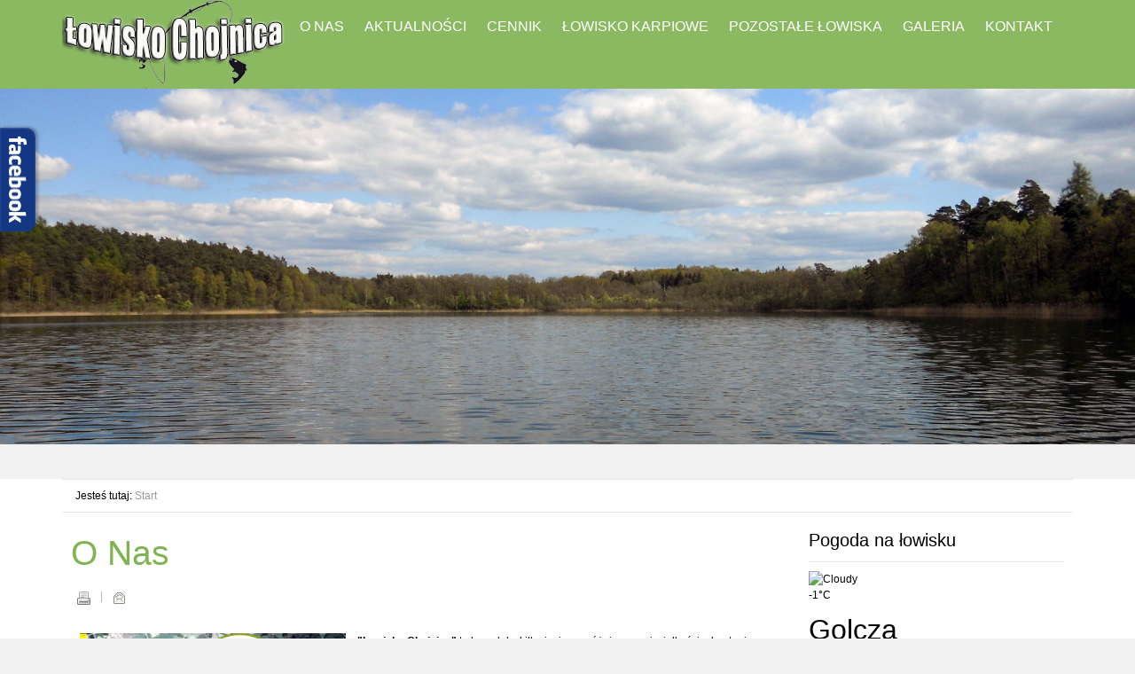

--- FILE ---
content_type: text/html; charset=utf-8
request_url: https://lowiskochojnica.pl/
body_size: 6655
content:
<!DOCTYPE html PUBLIC "-//W3C//DTD XHTML 1.0 Transitional//EN" "http://www.w3.org/TR/xhtml1/DTD/xhtml1-transitional.dtd">
<html xmlns="http://www.w3.org/1999/xhtml" xml:lang="pl-pl" lang="pl-pl" >
<head>
	<base href="https://lowiskochojnica.pl/" />
	<meta http-equiv="content-type" content="text/html; charset=utf-8" />
	<meta name="author" content="Super User" />
	<meta name="viewport" content="width=device-width, initial-scale=1.0" />
	<meta name="generator" content="Joomla! - Open Source Content Management" />
	<title>O Nas</title>
	<link href="/favicon.ico" rel="shortcut icon" type="image/vnd.microsoft.icon" />
	<link rel="stylesheet" href="/plugins/editors/jckeditor/typography/typography2.php" type="text/css" />
	<link rel="stylesheet" href="/plugins/system/jcemediabox/css/jcemediabox.css?3ab6d4490e67378d035cce4c84ffa080" type="text/css" />
	<link rel="stylesheet" href="/plugins/system/jcemediabox/themes/standard/css/style.css?7361405241320e69bc1bfb093eb0a2f7" type="text/css" />
	<link rel="stylesheet" href="/media/jui/css/bootstrap.min.css" type="text/css" />
	<link rel="stylesheet" href="/media/jui/css/bootstrap-responsive.min.css" type="text/css" />
	<link rel="stylesheet" href="/media/jui/css/bootstrap-extended.css" type="text/css" />
	<link rel="stylesheet" href="/templates/system/css/system.css" type="text/css" />
	<link rel="stylesheet" href="/templates/system/css/general.css" type="text/css" />
	<link rel="stylesheet" href="/templates/td_dario/css/template.css" type="text/css" />
	<link rel="stylesheet" href="/templates/td_dario/css/joomla.css" type="text/css" />
	<link rel="stylesheet" href="/templates/td_dario/css/menu.css" type="text/css" />
	<link rel="stylesheet" href="/templates/td_dario/css/override.css" type="text/css" />
	<link rel="stylesheet" href="/templates/td_dario/css/modules.css" type="text/css" />
	<link rel="stylesheet" href="/templates/td_dario/slider/css/style.css" type="text/css" />
	<link rel="stylesheet" href="/modules/mod_cookiesaccept/screen.css" type="text/css" />
	<link rel="stylesheet" href="/media/mod_pwebbox/css/bootstrap-custom.css" type="text/css" />
	<link rel="stylesheet" href="/media/mod_pwebbox/css/layout.css" type="text/css" />
	<link rel="stylesheet" href="/media/mod_pwebbox/css/animations.css" type="text/css" />
	<link rel="stylesheet" href="/media/mod_pwebbox/css/themes/fbnavy.css" type="text/css" />
	<link rel="stylesheet" href="/media/mod_pwebbox/cache/f380c5ccd27ebe9f2ae6f56a1b1f23c3-108.css" type="text/css" />
	<link rel="stylesheet" href="/media/mod_pwebbox/css/ie8.css" type="text/css" />
	<link rel="stylesheet" href="https://lowiskochojnica.pl/modules/mod_weather_gk4/style/style.css" type="text/css" />
	<style type="text/css">
#ju-maincol {width:73%}#inner_content {width: 100%;} .pwebbox-facebook-pageplugin-container, .pwebbox-facebook-pageplugin-container-in, .pwebbox-facebook-pageplugin-container-in .fb-page {max-width: 100%;}
                     #pwebbox_facebook_pageplugin_108 {width: 280px;}
                     .pwebbox-facebook-pageplugin-container .fb_iframe_widget, .pwebbox-facebook-pageplugin-container .fb_iframe_widget span, .pwebbox-facebook-pageplugin-container .fb_iframe_widget span iframe[style] {width: 100% !important; min-width: 180px}
                     .pwebbox-facebook-pageplugin-pretext {margin-bottom:5px;}
	</style>
	<script src="/media/jui/js/jquery.min.js" type="text/javascript"></script>
	<script src="/media/jui/js/jquery-noconflict.js" type="text/javascript"></script>
	<script src="/media/jui/js/jquery-migrate.min.js" type="text/javascript"></script>
	<script src="/media/system/js/caption.js" type="text/javascript"></script>
	<script src="/plugins/system/jcemediabox/js/jcemediabox.js?2ee2100a9127451a41de5a4c2c62e127" type="text/javascript"></script>
	<script src="/media/jui/js/bootstrap.min.js" type="text/javascript"></script>
	<script src="/media/system/js/mootools-core.js" type="text/javascript"></script>
	<script src="/media/system/js/core.js" type="text/javascript"></script>
	<script src="/media/system/js/mootools-more.js" type="text/javascript"></script>
	<script src="/templates/td_dario/slider/js/jquery.easing.min.js" type="text/javascript"></script>
	<script src="/templates/td_dario/slider/js/jquery.eislideshow.min.js" type="text/javascript"></script>
	<script src="/media/mod_pwebbox/js/jquery.pwebbox.min.js" type="text/javascript"></script>
	<script type="text/javascript">
jQuery(window).on('load',  function() {
				new JCaption('img.caption');
			});JCEMediaBox.init({popup:{width:"",height:"",legacy:0,lightbox:0,shadowbox:0,resize:1,icons:1,overlay:1,overlayopacity:0.8,overlaycolor:"#000000",fadespeed:500,scalespeed:500,hideobjects:0,scrolling:"fixed",close:2,labels:{'close':'Close','next':'Next','previous':'Previous','cancel':'Cancel','numbers':'{$current} of {$total}'},cookie_expiry:"",google_viewer:0},tooltip:{className:"tooltip",opacity:0.8,speed:150,position:"br",offsets:{x: 16, y: 16}},base:"/",imgpath:"plugins/system/jcemediabox/img",theme:"standard",themecustom:"",themepath:"plugins/system/jcemediabox/themes",mediafallback:0,mediaselector:"audio,video"});
jQuery(document).ready(function($){
$(function() {
$("#elasticslideshow").eislideshow({
animation			: "center",
autoplay			: true,
slideshow_interval	: 5000,
titlesFactor		: 0.60,
easing				: "easeOutExpo",
titleeasing			: "easeOutExpo",
titlespeed			: 1200
});
});
});
jQuery(document).ready(function($){$("#pwebbox108").on("onOpen",function(e){FB.XFBML.parse(document.getElementById("pwebbox_facebook_pageplugin_108"));if(typeof ga!='undefined')ga('send','trackSocial','facebook','visit')})});(function(d,s,id){var js,fjs=d.getElementsByTagName(s)[0];if(d.getElementById(id))return;js=d.createElement(s);js.id=id;js.src="//connect.facebook.net/pl_PL/sdk.js#xfbml=1&appId=497672883745150&version=v2.6";fjs.parentNode.insertBefore(js,fjs);}(document,"script","facebook-jssdk"));
	</script>
<link href="/templates/td_dario/images/favicon.ico" rel="shortcut icon" type="image/x-icon" />
</head>
<body class="bg ltr  clearfix">

<div id="menuout" class="clearfix">
<div id="header" class="clearfix">
<div class="ju-base clearfix">
<a id="logo" style="width:253px;height:100px" href="/" title="ŁOWISKO CHOJNA ZAPRASZA"></a>
<div id="ju-mainmenu" class="clearfix"><div class="ju-inner clearfix"><!-- The class on the root UL tag was changed to match the Blueprint nav style -->
<ul id="navigation" class="sf-menu">
<li id="current" class="selected item120"><a href="/" >O Nas</a></li><li class="item114"><a href="/aktualnosci.html" >Aktualności</a></li><li class="item116"><a href="/cennik.html" >Cennik</a></li><li class="item130"><a href="/jezioro-karpiowe.html" >Łowisko Karpiowe</a></li><li class="parent item117"><a href="/lowiska.html" >Pozostałe Łowiska</a><ul><li class="item122"><a href="/lowiska/jezioro-stobnica-mala-mlynskie.html" >Jezioro Stobnica Mała ( Młyńskie)</a></li><li class="item121"><a href="/lowiska/jezioro-kolki-laweczki.html" >Jezioro Kołki ( Ławeczki)</a></li><li class="item123"><a href="/lowiska/jezioro-rzecko-duze.html" >Jezioro Rzecko Duże</a></li></ul></li><li class="item118"><a href="/galeria.html" >Galeria</a></li><li class="item119"><a href="/kontakt.html" >Kontakt</a></li></ul>
</div></div></div>
</div>	
</div>
<div id="slides">




<div id="elslide">
<div id="elasticslideshow" class="ei-slider" style="height:440px">
<ul class="ei-slider-large">
 <li class="slide_"><img src="/images/slider/slider1.jpg"/>
</li>
 <li class="slide_"><img src="/images/slider/slider3.jpg"/>
</li>
 <li class="slide_"><img src="/images/slider/slider4.jpg"/>
</li>


</ul>

<div class="ei_slider_thumbs">
<ul class="ei-slider-thumbs">
<li class="ei-slider-element"></li>	
<li><a href="#"></a><img src="/images/slider/slider1.jpg"/></li><li><a href="#"></a><img src="/images/slider/slider3.jpg"/></li><li><a href="#"></a><img src="/images/slider/slider4.jpg"/></li></ul> 
</div> 
</div> 
</div>

 	
</div>
<div id="ju-top-header" class="clearfix">
<div class="ju-base clearfix">
</div>	
</div>
<div id="ju-basetop">
<div class="ju-base clearfix">		
</div>
</div>
<div class="main-bg clearfix">	
<div class="ju-base clearfix">	
<div id="ju-breadcrumbs" class="clearfix"><div class="ju-inner clearfix"><ul class="breadcrumb">
	<span class="showhome">Jesteś tutaj: </span><li class="active">Start</li></ul></div></div><div class="clearfix">
<div id="ju-maincol" class="clearfix">
<div class="clr"></div>
<div id="inner_content" class="clearfix"> <!--Component Area-->
		
<div class="ju-component-area clearfix">
<div class="ju-inner clearfix">
<div id="system-message-container">
	</div>

<div class="ju-component-area-inner clearfix">

<article class="item-page">

	
	

	
		

	<header>

		
		<h1></h1>

		
		

		
		<h1>

			
				<a href="/">

					O Nas
				</a>

			
		</h1>

		
		

		
		<ul>	

			


			
			

			
			

			
			

			
			

			
			

			
				
				<li class="print-icon">

				<a href="/?tmpl=component&amp;print=1&amp;page=" title="Print article < O Nas >" onclick="window.open(this.href,'win2','status=no,toolbar=no,scrollbars=yes,titlebar=no,menubar=no,resizable=yes,width=640,height=480,directories=no,location=no'); return false;" rel="nofollow"><span class="icon-print"></span>Drukuj</a>
				</li>

				
	

				
				<li class="email-icon">

				<a href="/component/mailto/?tmpl=component&amp;template=td_dario&amp;link=cf68ae72d88e92ae16ad4cb5bec9b3d38dfc64de" title="Email this link to a friend" onclick="window.open(this.href,'win2','width=400,height=350,menubar=yes,resizable=yes'); return false;" rel="nofollow"><span class="icon-envelope"></span>E-mail</a>
				</li>

				
	

				
	

			
			

			
		</ul>

		
	</header>

	

	




















<p>&nbsp;<strong><a href="/images/foto/jeziora.jpg" target="_blank" class="jcepopup"><img src="/images/foto/jeziora.jpg" alt="" style="width: 300px; height: 248px; float: left; margin-left: 10px; margin-right: 10px;" /></a>"Łowisko Chojnica"</strong> to kompleks kilku jezior o zr&oacute;żnicowanej wielkości,rybostanie oraz charakterystyce. Łączna powierzchnia wszystkich zbiornik&oacute;w łowiska to blisko 70 ha, na kt&oacute;rych każdy znajdzie coś odpowiedniego dla siebie. Pomysł na powstanie łowiska wędkarskiego powstał w 2007 roku, od tego roku kompleks jezior jest w prywatnych rękach. Od samego początku istnienia łowiska, jeziora są bardzo intensywnie zarybiane r&oacute;żnego rodzaju gatunkami ryb, odpowiednimi z osobna dla każdego z jezior.</p>
<p>Pomysłowi na powstanie łowiska od samego początku przyświecał cel powstania miejsca, gdzie swych sił będą mogli spr&oacute;bować wędkarze preferujący r&oacute;żne metody połowu, od delikatnego spławika przez metody gruntowe po zaawansowany spining, czy wymagające karpiowanie.</p>
<p>W 2015 roku podjęliśmy decyzję&nbsp; o otwarciu łowiska karpiowego na naszej perełce czyli jeziorze Chojnica Wielka. Była to odpowiedź na zainteresowanie przez karpiarzy tym zbiornikiem, gdyż od kilku lat poławiane były ryby kilkunastokilogramowe.</p>
<p>&nbsp;</p>
<p><strong>Z wędkarskimi pozdrowieniami.</strong></p>
<p>&nbsp;&nbsp;&nbsp;&nbsp;&nbsp;&nbsp;&nbsp;&nbsp;&nbsp;&nbsp;&nbsp;&nbsp;&nbsp;&nbsp;&nbsp;&nbsp;<strong>&nbsp;&nbsp;<em> Olszewski Łukasz&nbsp;</em></strong><br /> <br /> <br /> <br /> &nbsp;</p> 









	

		 


</article>
</div>	
</div>
</div>
</div>
<div class="clr"></div>
</div><div id="ju-rightcol">
<div id="ju-right-gridtop" class="ju-modCol1 clearfix"><div class="ju-inner clearfix"><div style="width:100%" class="ju-block "><div id="ju-right1" class="mod-block ju-right1  single"><div class="module ">	
<div class="mod-wrapper clearfix">		
<h3 class="header">			
<span>Pogoda na łowisku</span></h3>
<div class="mod-content clearfix">	
<div class="mod-inner clearfix">
<div class="gkwMain" id="weather1">
	    <div class="gkwCurrent">
		<div class="gkwMainLeft">
							<img src="http://l.yimg.com/a/i/us/we/52/26.gif" alt="Cloudy" />
						<p class="gkwTemp">-1&deg;C</p>
		</div>
		<div class="gkwMainRight">
			<h2>Golcza</h2>			<p class="gkwCondition">Cloudy</p>
			<p class="gkwHumidity">Humidity: 88%</p>			<p class="gkwWind">Wind: 11.27 km/h</p>		</div>
	</div>
		
		<ul class="gkwNextDays">
        		<li class="gkwItems2">
			<div class="gkwFday">
				<span class="gkwDay">03 Jan 2019</span>
				<p class="gkwDayTemp">
                	                		<img src="http://l.yimg.com/a/i/us/we/52/5.gif" title="Rain And Snow" alt="Rain And Snow" />
                						<span class="gkwDayDay">0&deg;C</span>
					<span class="gkwDayNight">-2&deg;C</span>
				</p>
			</div>
		</li>
        		<li class="gkwItems2">
			<div class="gkwFday">
				<span class="gkwDay">04 Jan 2019</span>
				<p class="gkwDayTemp">
                	                		<img src="http://l.yimg.com/a/i/us/we/52/26.gif" title="Cloudy" alt="Cloudy" />
                						<span class="gkwDayDay">3&deg;C</span>
					<span class="gkwDayNight">-3&deg;C</span>
				</p>
			</div>
		</li>
        	</ul>
	</div></div>
</div>
</div>
</div>
<div style="clear:both;"></div>
<div class="module ">	
<div class="mod-wrapper clearfix">		
<h3 class="header">			
<span>Mapa Łowisk</span></h3>
<div class="mod-content clearfix">	
<div class="mod-inner clearfix">


<div class="custom"  >
	
<!DOCTYPE html PUBLIC '-//W3C//DTD XHTML 1.0 Strict//EN'
 'http://www.w3.org/TR/xhtml1/DTD/xhtml1-strict.dtd'>
<html xmlns="http://www.w3.org/1999/xhtml">
<head>
<title>ŁOWISKO CHOJNICA</title>
<meta http-equiv="Content-Type" content="text/html; charset=utf-8" />
<script src="//maps.googleapis.com/maps/api/js?v=3.exp&sensor=false&key=AIzaSyDAybPk0v4nor4uKRPKb4gruafS5TfewZM"  type="text/javascript"></script>
<script type="text/javascript">

/******************************************
GeoFinder Google Maps Generator
© 2012 Piotr Dmowski
http://www.web4you.com.pl
*******************************************/
	var markers =	[
			 [0, 53.13837994464594, 15.609300885241737, 'Jezioro Chojnica Duża', '', '', '', '', '', ''],
			 [1, 53.13691107893419, 15.622708797454834, 'Jezioro Kołki', '', '', '', '', '', ''],
			 [2, 53.17147287197634, 15.552005767822266, 'Jezioro Rzecko Duże', '', '', '', '', '', ''],
			 [3, 53.14646145912636, 15.575094223022461, 'Jezioro Stobnica Mała', '', '', '', '', '', ''],
			]
	var markerMemo = null;
	var infowindow = null;
	var info = new google.maps.InfoWindow({
	maxWidth: 200
	});
	var map;
	
	function initialize() {
		var myOptions = {
			zoom: 13,
			center: new google.maps.LatLng(53.13837994464594, 15.609300885241737),
			navigationControl: true,
			panControl: true,
			zoomControl: true,
			scaleControl: true,
			rotateControl: true,
			overviewMapControl: true,
			overviewMapControlOptions: {
				opened: true
			},
			navigationControlOptions: {
				style: google.maps.NavigationControlStyle.DEFAULT
			},
			mapTypeControl: true,
			mapTypeControlOptions: {
				style: google.maps.MapTypeControlStyle.DROPDOWN_MENU
			},
			mapTypeId: google.maps.MapTypeId.ROADMAP
		}
		var map = new google.maps.Map(document.getElementById("moja-mapa"), myOptions);
			for(var i in markers) {
			infowindow = '<div class="widows-map"><strong>' + markers[i][3] + '</strong><p>';
						if (markers[i][6] && !markers[i][7]) {
							infowindow += markers[i][6] + '</p>';
						}
						if (markers[i][6] && markers[i][7]) {
							infowindow += '<a href="' + markers[i][7] + '">' + markers[i][6] + '</a></p>';
						}
						if (markers[i][8]) {
							infowindow += markers[i][8] + '<br />';
						}	
						if (markers[i][9]) {
							infowindow += '<a href="http://maps.google.pl/maps?daddr=' + markers[i][1] + ', ' + markers[i][2] + '&hl=pl&ie=UTF8&z=' + map.getZoom() + '">wskazówki dojazdu</a>';
						}
						'</div>'
				if (markers[i][4]) {
					var markerOption =
					{
						map: map,
						position: new google.maps.LatLng(markers[i][1], markers[i][2]),
						title: markers[i][3],
						html: infowindow,
						icon: document.getElementById('link').href + markers[i][4],
						shadow: markers[i][5]
					}
				} else {
					var markerOption =
					{
						map: map,
						position: new google.maps.LatLng(markers[i][1], markers[i][2]),
						title: markers[i][3],
						html: infowindow
					}
				}
			var marker = new google.maps.Marker(markerOption);
			if (infowindow) {
				google.maps.event.addListener(marker, "click", function ()
			{
				info.setContent(this.html);
				info.open(map, this);
			});
			}	else {
				infowindow = '';
			}
			if (i==0 && infowindow) {markerMemo = marker;}
		}
		if (markerMemo) google.maps.event.trigger(markerMemo, "click");
	}
</script>
</head>
<body onLoad="initialize()">
	<div id="moja-mapa" style="width: 240px; height: 280px;">
		<!-- Miejsce wyświetlenia mapy -->
	</div>
	</body>
</html>

</div>
</div>
</div>
</div>
</div>
<div style="clear:both;"></div>
<div class="module ">	
<div class="mod-wrapper clearfix">		
<div class="mod-content clearfix">	
<div class="mod-inner clearfix">


<div class="custom"  >
	<p><a href="/mapa_jezior.html" target="_blank" class="jcepopup noicon" data-mediabox-title="MAPA ŁOWISK CHOJNICA"><img src="/images/foto/mapa_zoom.png" alt="mapa zoom" width="64" height="64" style="margin-right: 10px; float: left;" /></a></p>
<p><a href="/mapa_jezior.html" target="_blank" class="jcepopup" data-mediabox-title="MAPA ŁOWISK CHOJNICA">POWIĘKSZ MAPĘ </a></p></div>
</div>
</div>
</div>
</div>
<div style="clear:both;"></div>
<div class="module ">	
<div class="mod-wrapper clearfix">		
<h3 class="header">			
<span>NASI PATRNERZY</span></h3>
<div class="mod-content clearfix">	
<div class="mod-inner clearfix">


<div class="custom"  >
	<p><a href="http://karpiostrada.pl/"><img src="/images/partnerzy/karpiostrada.png" alt="karpiostrada" /></a></p>
<p><a href="http://www.pfwk.pl/"><img src="/images/partnerzy/pfwk.png" alt="pfwk" /></a></p></div>
</div>
</div>
</div>
</div>
<div style="clear:both;"></div>
</div></div></div></div></div>
</div>
</div>
</div>
<!--Start Footer-->
<div id="ju-footer" class="clearfix">
<div class="ju-base">
<div class="cp">
					
</div>
<div id="ju-footer-nav" class="clearfix"><div class="ju-inner clearfix"><!-- The class on the root UL tag was changed to match the Blueprint nav style -->
<ul class="joomla-nav ">
<li id="current" class="selected item120"><a href="/" >O Nas</a></li><li class="item114"><a href="/aktualnosci.html" >Aktualności</a></li><li class="item116"><a href="/cennik.html" >Cennik</a></li><li class="item130"><a href="/jezioro-karpiowe.html" >Łowisko Karpiowe</a></li><li class="item117"><a href="/lowiska.html" >Pozostałe Łowiska</a></li><li class="item118"><a href="/galeria.html" >Galeria</a></li><li class="item119"><a href="/kontakt.html" >Kontakt</a></li></ul>
</div></div><div class="clearfix">
</div>
</div>
</div>
<!--End Footer-->


<!--googleoff: all-->
<div id="ca_banner" 
    style="bottom:0px;
            ">
    <h2 style="
		">UWAGA! Ten serwis używa cookies i podobnych technologii.</h2> 
    <p style="
				">Brak zmiany ustawienia przeglądarki oznacza zgodę na to.                </p>
    <div class="accept" style="">Zrozumiałem</div>
</div>


<script type="text/javascript">
    jQuery(document).ready(function () { 
	
	function setCookie(c_name,value,exdays)
	{
		var exdate=new Date();
		exdate.setDate(exdate.getDate() + exdays);
		var c_value=escape(value) + ((exdays==null) ? "" : "; expires="+exdate.toUTCString()) + "; path=/";
		document.cookie=c_name + "=" + c_value;
	}
	
	function readCookie(name) {
		var nameEQ = name + "=";
		var ca = document.cookie.split(';');
		for(var i=0;i < ca.length;i++) {
			var c = ca[i];
			while (c.charAt(0)==' ') c = c.substring(1,c.length);
			if (c.indexOf(nameEQ) == 0) return c.substring(nameEQ.length,c.length);
			}
		return null;
	}
    
	var $ca_banner = jQuery('#ca_banner');
    var $ca_infoplus = jQuery('.infoplus.info_modal');
    var $ca_info = jQuery('#ca_info');
    var $ca_info_close = jQuery('.ca_info_close');
    var $ca_infoaccept = jQuery('.accept');
    
	var cookieaccept = readCookie('cookieaccept');
	if(!(cookieaccept == "yes")){
	
		$ca_banner.delay(1000).slideDown('fast'); 
        $ca_infoplus.click(function(){
            $ca_info.fadeIn("fast");
        });
        $ca_info_close.click(function(){
            $ca_info.fadeOut("slow");
        });
        $ca_infoaccept.click(function(){
			setCookie("cookieaccept","yes",365);
            jQuery.post('https://lowiskochojnica.pl/', 'set_cookie=1', function(){});
            $ca_banner.slideUp('slow');
            $ca_info.fadeOut("slow");
        });
       } 
    });
</script>
<!--googleon: all-->


<div class="custom"  >
	<p style="text-align: center;"><img src="/images/logo3.png" alt="logo3" width="100" height="40" style="vertical-align: middle; margin: 5px;" /> <strong><span style="color: #808000;">(c) 2016</span></strong></p></div>
<!-- PWebBox -->


    <div id="pwebbox108" class="pwebbox pweb-left pweb-offset-top pweb-slidebox pwebbox-plugin-facebook_page_plugin pweb-open-event-mouseenter pweb-close-event-mouseleave pweb-theme-fbnavy pweb-radius pweb-shadow pweb-vertical pweb-toggler-slide" dir="ltr">

        
                
        <div id="pwebbox108_box" class="pwebbox-box pweb-slidebox pwebbox-plugin-facebook_page_plugin pweb-open-event-mouseenter pweb-close-event-mouseleave pweb-theme-fbnavy pweb-radius pweb-shadow pweb-vertical pweb-toggler-slide pweb-init" dir="ltr">

            <div class="pwebbox-container-outset">
                <div id="pwebbox108_container" class="pwebbox-container">
                    <div class="pwebbox-container-inset">

                        <div id="pwebbox108_toggler" class="pwebbox108_toggler pwebbox_toggler pweb-closed pweb-img pweb-radius pweb-shadow pweb-vertical-css pweb-theme-fbnavy"><span class="pweb-toggler-img"><img src="/media/mod_pwebbox/images/toggler/f-white-left.png"></span><span class="pweb-icon"></span></div>
                        
                        
                        <div class="pwebbox-content" id="pwebbox108_content">
                                <!-- PWebBox Facebook Likebox plugin -->
<div class="pwebbox-facebook-pageplugin-container" style="width:280px; height: 220px;">
    <div id="pwebbox_facebook_pageplugin_108" class="pwebbox-facebook-pageplugin-container-in">
                <div class="pwebbox-facebook-pageplugin-content">
            <div id="fb-root"></div><fb:page id="pwebbox_fbpageplugin108_xfbml" href="https://www.facebook.com/%C5%81owisko-Chojnica-1115949091824876/" width="280" height="220"></fb:page>        </div>
    </div>
</div>
    <script type="text/javascript">
        if(typeof window.fbAsyncInit=="function")window.fbAsyncInitPweb=window.fbAsyncInit;window.fbAsyncInit=function(){FB.Event.subscribe("edge.create",function(u){if(typeof ga!="undefined")ga("send","social","facebook","like",u)});FB.Event.subscribe("edge.remove",function(u){if(typeof ga!="undefined")ga("send","social","facebook","unlike",u)});if(typeof window.fbAsyncInitPweb=="function")window.fbAsyncInitPweb.apply(this,arguments)};    </script>
<!-- PWebBox Facebook Likebox plugin end -->
                        </div>                    

                    </div>
                    
                                    </div>
            </div>

        </div>
                
            </div>

<script type="text/javascript">
jQuery(document).ready(function($){pwebBox108=new pwebBox({id:108,theme:"fbnavy",layout:"slidebox",position:"left",offsetPosition:"top",togglerNameClose:" CLOSE",closeOther:0,slideWidth:280})});</script>
<!-- PWebBox end -->

</body>
</html>

--- FILE ---
content_type: text/css
request_url: https://lowiskochojnica.pl/templates/td_dario/css/template.css
body_size: 1871
content:
/*---------------------------------------------------------------
# Package - Joomla Template  
# ---------------------------------------------------------------
# Author - joomlatd http://www.joomlatd.com
# Copyright (C) 2008 - 2014 joomlatd.com. All Rights Reserved.
# Websites: http://www.joomlatd.com
-----------------------------------------------------------------*/
/* Core */

body.bg{background:#f1f1f1}
body{color:#000;font-family:Arial,Helvetica,sans-serif;font-size:12px;line-height:150%}
a{text-decoration:none;}
a:hover,a:active,a:focus{text-decoration:none;}
.ju-base{margin-left:auto;margin-right:auto;position: relative;}
.ju-block{float:left;display:inline}
.mod-block {padding:10px}
.ju-inner{padding-left:10px;padding-right:10px}
.ju-block .first {margin-left:-10px}
.ju-block .last {margin-right:-10px}
.ju-block .single {margin-left:-10px;margin-right:-10px}
.gap{clear:both;margin-bottom:10px}
.main-bg {background:#fff; }
.top-bg{background:#f1f1f1;}
.tp-bannertimer {z-index: 28 !important;}
/*top bar*/
#ju-top-header { color: #111; background-color:#f1f1f1;}
#ju-banner,
#ju-bookmarks,
#members-area{float:right}
#ju-search{float:left}
#ju-top-menu{margin-top:10px;float:left}
#ju-top-menu ul.menu {margin:0;padding:0;}
#ju-top-menu li{display:inline-block;list-style:none;border-left:1px solid #ccc;padding:0 5px;line-height:12px}
#ju-top-menu li a{color:#6f6f6f}

/*Header*/
a#logo,#logo-text,a#logom{float:left}
#logo-text h1{font-size:210%;font-weight:bold;text-transform:uppercase;border:0!important;margin:10px 0 0!important;padding:0!important}
#logo-text h1 a{}
#logo-text p.site-slogan{margin:0;padding:0;color:#999}

/*Module positions bottom*/
#botta{color:#fff; }

/*search*/
#ju-search .mod-search input#mod-search-searchword, 
#ju-search .mod-search input#mod-finder-searchword{background:#fafafa url(../images/search.png) no-repeat 3% 50%; padding-left:28px;margin:0;
	border-radius:3px;
	-moz-border-radius:3px;
	-webkit-border-radius:3px;
	box-shadow:0 0 6px rgba(255,255,255,.1) inset;
}

/* Layout */
#ju-leftcol, #ju-rightcol, #ju-maincol ,#ju-sideleft, #ju-sideright, #inner_content {float:left}
#ju-leftcol, #ju-rightcol, #ju-maincol {padding:10px 0}
#sj-br{position: absolute; top: 0px; left: -5500px;}

/*Font Resizer*/
div.font-sizer{width:62px;height:16px;line-height:16px;float: right;}
div.font-sizer a.btn_fs_big,div.font-sizer a.btn_fs_reset,div.font-sizer a.btn_fs_small
{background-image:url(../images/font-resizer.png);background-repeat:no-repeat;height:16px;width:18px;border:medium none;cursor:pointer;display:block;float:left;text-indent:-999em;padding:0;}
div.font-sizer a.btn_fs_big{background-position:0 0}
div.font-sizer a.btn_fs_reset{background-position:-19px 0}
div.font-sizer a.btn_fs_small{background-position:-37px 0}
div.font-sizer a.btn_fs_big:hover{background-position:0 -16px}
div.font-sizer a.btn_fs_reset:hover{background-position:-19px -16px}
div.font-sizer a.btn_fs_small:hover{background-position:-37px -16px}

/* Breadcrumbs */
#ju-breadcrumbs .ju-inner {padding:0}
#ju-breadcrumbs .breadcrumb {
	margin:0;
	background:transparent;
	-webkit-border-radius: 0;
	-moz-border-radius: 0;
	border-radius: 0;
	border-top:1px solid #e7e7e7;
	border-bottom:1px solid #e7e7e7	
}

/* Footer */
#ju-footer{background:#555; color: #fafafa;padding:10px 0;
	box-shadow:0 0 20px rgba(0,0,0,0.2);
	-moz-box-shadow:0 0 20px rgba(0,0,0,0.2);
	-webkit-box-shadow:0 0 20px rgba(0,0,0,0.2);}
#ju-footer .cp {float:left;}

/*Footer Navigation*/
#ju-footer-nav{float:right}
#ju-footer-nav ul{list-style-type:none;padding:0;margin:0 0 5px 0}
#ju-footer-nav li{background:none;padding:0;display:inline} 
#ju-footer-nav .nav > li > a:hover {background:none;}
#ju-footer-nav a{font-weight:normal;text-decoration:none;display:inline;margin:0;padding:0 8px;}
a#pagetop{float:right; }

/*logo*/
a#logo{background:url(../images/logo/logo.png) no-repeat; }
/* clr */
.clr{clear:both;display:block;overflow:hidden;visibility:hidden;width:0;height:0}
/* template colors */
div.color-site{height:14px;line-height:14px; text-align: center; margin-top: 5px;position: relative; z-index: 10; }
div.color-site a {padding: 0px 5px; height: 14px; -webkit-border-radius: 35px!important;
-moz-border-radius: 35px!important;
-moz-border-radiust: 35px!important;
border-radius: 35px!important;}
div.color-site a.btn_fs_blue{ background: #369; color: #369;}
div.color-site a.btn_fs_red{ background: #c30; color: #c30;}
div.color-site a.btn_fs_orange{ background: #e6af45; color: #e6af45;}
div.color-site a.btn_fs_green{ background: #80b353; color: #80b353;}
div.color-site a.btn_fs_brown{ background: #963; color: #963;}
div.color-site a.btn_fs_lilac{ background: #ad77bb; color: #ad77bb;}

/* Button, Input */

input, select, textarea, .inputbox, button, .button, input[type="button"], input[type="submit"] {
	padding: 3px;
}


select, input[type="text"], input[type="password"], input[type="email"], textarea, .inputbox, .validate-username, .validate-password { 
	border: 0; background: #fff; color:#999;
	-webkit-box-shadow: 0 0 0 1px #ccc inset; box-shadow: 0 0 0 1px #ccc inset;
	border-radius: 3px; -webkit-border-radius: 3px;
}

#ol-topsl .inputbox, #ol-botsl .inputbox, #ol-user-panel .inputbox {}

input[type="text"]:hover, input[type="password"]:hover, input[type="email"]:hover,
input[type="text"]:focus, input[type="password"]:focus, input[type="email"]:focus,
.inputbox:hover, .inputbox:focus, select:hover, select:focus,
 textarea:hover, textarea:focus { background: #ffffcc; color:#666; }


select.inputbox:focus {outline:none;}

.browserChrome input[type="text"]:focus, .browserChrome input[type="password"]:focus, .browserChrome input[type="email"]:focus,
.browserSafari input[type="text"]:focus, .browserSafari input[type="password"]:focus, .browserSafari input[type="email"]:focus,
.browserChrome .inputbox:focus, .browserChrome  textarea:focus,
.browserSafari .inputbox:focus, .browserSafari textarea:focus {outline: none;}

/* buttons */
.button, button, input[type="button"], input[type="submit"] {
	line-height:24px;
	color: #888;
	text-transform: uppercase; 
	border:0; 
	font-size: 11px !important;
	cursor:pointer;
	zoom: 1;
	*display: inline;
	vertical-align: top;
	outline: none;
	text-align: center;
	text-decoration: none;
	padding: 4px 15px !important;
	text-shadow: 0 1px 1px rgba(0,0,0, 0.1);
	-webkit-border-radius: 4px; border-radius: 4px;
	-webkit-box-shadow: 0 0 0 1px #BBBBBB inset;	
	-ms-box-shadow: 0 0 0 1px #bbbbbb inset;	
	box-shadow: 0 0 0 1px #BBBBBB inset;
	background: #f6f6f6;
	background-image: -webkit-linear-gradient(top,  #fff, #eee);
	background-image: -moz-linear-gradient(top, #fff, #eee);
	background-image: -ms-linear-gradient(top, #ffffff, #eeeeee);
	background-image: -o-linear-gradient(top, #fff, #eee);
}


.button:hover, button:hover, input[type="button"]:hover, input[type="submit"]:hover {
	color:#666 !important;
	cursor: pointer; text-decoration: none !important;
	background: #eee;
	background-image: -webkit-linear-gradient(top,  #fff,  #ddd);
	background-image: -moz-linear-gradient(top,  #fff,  #ddd);
	background-image: -ms-linear-gradient(top,  #fff,  #ddd);
	background-image: -o-linear-gradient(top,  #fff,  #ddd);
}

--- FILE ---
content_type: text/css
request_url: https://lowiskochojnica.pl/templates/td_dario/css/joomla.css
body_size: 2611
content:
/*---------------------------------------------------------------
# Package - Joomla Template based on Sboost Framework   
# ---------------------------------------------------------------
# Author - joomlatd http://www.joomlatd.com
# Copyright (C) 2008 - 2014 joomlatd.com. All Rights Reserved.
# Websites: http://www.joomlatd.com
-----------------------------------------------------------------*/

/* Layout */
.item{float:left;position:relative}
.cols-1 .item{width:100%}
.cols-2 .item{width:50%}
.cols-3 .item{width:33.33%}
.cols-4 .item{width:25%}
.cols-5 .item{width:20%}

.item-inner { padding: 10px;}
.item .first {margin-left:-10px}
.item .last {margin-right:-10px}
.item .single {margin-left:-10px;margin-right:-10px}
span.item-separator,.item-separator{clear:both;display:block;min-height:1px}

/* Headings */
h2{font-family:Georgia,"Times New Roman",Times,serif}

/* image */
.img_caption{padding-right:0}
.img_caption p{color:#999;text-align:center}
.img_caption.left,.img_caption.right{}

/* Table */
.filter{margin:10px 0}
.display-limit,.filter{margin-right:7px;text-align:right}
span.number{color:#969696;font-style:italic}
table.contenttoc{float:right;margin:5px 10px;padding:5px}
table.contenttoc td{padding:0 5px}
#adminForm table thead tr,#adminForm table thead tr th{background:#222;color:#fff;text-align:left;border-bottom:1px solid #b4b4b4;font-weight:700;padding:5px 10px}
#adminForm table thead tr th a{color:#FFF}
.cat-list-row0 td,.cat-list-row1 td{border-bottom:1px dotted #DADADA;border-left:1px dotted #DADADA;padding:6px 10px}
.cat-list-row1 td{background:#FBFBFB}
.cat-list-row0:hover,.cat-list-row1:hover{background:none repeat scroll 0 0 #FFFDF1}
.cat-list-row0 td:first-child,.cat-list-row1 td:first-child{border-left:medium none}
table.category th a img{padding:2px 10px}
.filter-search{float:left}
.filter-search .inputbox{width:6em}

table.weblinks,table.category{font-size:1em;width:99%;margin:10px 10px 20px 0}
table.weblinks td,table.category td{padding:7px}
table.weblinks th,table.category th{text-align:left;padding:7px}
td.num{text-align:left;vertical-align:top}
td.hits{text-align:center;vertical-align:top}
td p{line-height:1.3em;margin:0}
table,table.weblinks td{border-collapse:collapse}

/* Article Info */
.article-tools{color:#999;padding:0;margin:0;clear:both;display:block;position:relative}
.blog .article-tools {margin-bottom:0!important}
.article-tools dl.article-info{float:left;width:70%;margin:0;padding:0}
.rtl .article-tools dl.article-info{float:right!important}
.article-tools dl.article-info dd{display:inline-block;margin:0 10px 0 0;text-transform:capitalize;padding:0}
ul.buttonheading{float:right;margin:0;padding:0}
ul.buttonheading li{background:none;display:inline;line-height:1;margin:0;padding:0}
ul.buttonheading li img{border:0 none;margin:0 5px 0 0}

/* Pagination */
div.pagination{clear:both;min-height:1px;padding:20px 0}
div.pagination p.counter {float:right;margin:10px 0 0}

/*Page Navigation*/
ul.pagenav {}
ul.pagenav li {background:none;padding:0;margin:0}
ul.pagenav li.pagenav-prev {float:left}
ul.pagenav li.pagenav-next {float:right}

/* items more */
div.items-more { border-top: 1px dotted #dddad8; padding: 15px 0; margin:30px 0; }
div.items-more ul { padding: 0; margin:0}
div.categories-list ul li {margin-bottom:5px}
div.categories-list dt {float: left}
div.categories-list dd {text-indent: 4px}

div.categories-list ul li{background:none;padding-left:0}
div.categories-list dl.article-count dt,div.categories-list dl.article-count dd{display:inline}
div.categories-list dl.article-count dd{margin-left:0}
div.categories-list ul li ul{margin-left:10px}
div.categories-list ul li li{background:#fafafa;border-bottom:1px solid #CCC;padding:10px}
div.categories-list ul li li li{background:#f3f3f3}
div.categories-list ul li li.last{border-bottom:0 none}

/* Contact */
.contact { padding:0 5px }
.contact-category { padding:0 10px }
.contact-category #adminForm fieldset.filters { border:0; padding:0 }
.contact-image { margin:10px 0; overflow:hidden; float: right; }
address { font-style:normal; margin:10px 0; }
address span { display:block }
span.contact-image { margin-bottom:10px; overflow:hidden; display:block }
.contact-address { margin:20px 0 10px 0; }
.contact-email div { padding:2px 0; margin:0 0 10px 0; }
.contact-email label { width:17em; float:left; }
#contact_textmsg { padding: 2px 0 10px 0 }
#contact-email-copy { float:left; margin-right:10px; }
.contact .button { float:none !important; clear:left; display:block; margin:20px 0 0 0 }
.panel{ border:solid 1px #ddd;margin-top:-1px}
.contact .panel h3
{
	margin: 0;
	padding: 0;
	background:#fafafa;
	border:0
}
.panel h3 a
{
	display:block;
	padding:5px 12px;
	text-decoration:none;
}


.panel h3.pane-toggler a
{
	background:#f5f5f5 url(../images/slider_plus.png) right 2px no-repeat;
}
.panel h3.pane-toggler-down a
{
	background:#f5f5f5  url(../images/slider_minus.png) right 2px no-repeat;
	border-bottom:solid 1px #ddd;
}

.pane-slider
{
	border:solid 0px;
	padding:0px 10px !important;
	margin:0;
}

.panel .contact-form,
.panel  .contact-miscinfo
{
	padding:10px
}

.contact .panel .contact-form form,
.contact .panel .contact-address
{
	margin:20px 0 0 0
}


/*Statistics*/
dl.stats-module dd{float:left;margin:0 0 10px}
dl.stats-module dt{clear:both;float:left;margin:0 0 10px;min-width:140px}

/*Search*/
form#searchForm{padding:15px 0}
.results h4{margin:15px 0 0}
.search fieldset{border:1px solid #ddd;margin:25px 0 15px;padding:10px}
.search fieldset legend{font-size:100%}
.search .word button{margin-left:5px}
.search .word .inputbox{vertical-align:top}
.search .word label{vertical-align:bottom}
.results p,.search .phrases-box{margin:0 0 10px}
.search-results dt.result-title{border-top:1px dotted #DADADA;padding-top:20px;margin:20px 0}

/*Login*/
#login-form .controls a.btn {padding:6px 5px 6px}
.userdata #modlgn-username,.userdata #modlgn-passwd{width:92%;}

/* Landscape phone to portrait tablet */
@media (min-width: 768px) and (max-width: 959px) { 
	#modlgn-username,#modlgn-passwd {width:50px}
}

/*Edit*/
div.edit {}
.edit label{display:block;float:left;font-weight:700;text-align:right;width:130px}
label#jform_description-lbl {width:auto!important;float:none!important;text-align:left}
.edit fieldset{padding:20px 0 0}
.edit .inputbox,.edit input{margin-left:10px;width:150px}
.edit select{margin-left:10px;width:164px!important}
.edit div.formelm {margin-bottom:10px}
.edit div.formelm-buttons {margin:0 0 20px 140px}

/* wrapper */
iframe { border:none; }

/* System Messages */
#system-message{margin:0}
#system-message dt{display:none}
#system-message dd{background:none!important;padding:0!important}
#system-message dd.message ul,#system-message dd.error ul,#system-message dd.notice ul{color:#222;font-weight:400;margin:0;padding:0}
#system-message dd.message ul{background:#FFFEF4;border-top:1px solid #EAE8CC;border-bottom:1px solid #EAE8CC}
#system-message dd.error ul{background:#fff3f4;border-top:1px solid #FF969B;border-bottom:1px solid #FF969B}
#system-message dd.notice ul{background:#f4faff;border-top:1px solid #96ccff;border-bottom:1px solid #96ccff}
#system-message dd.message ul li,#system-message dd.error ul li,#system-message dd.notice ul li{background:none;text-indent:0;text-align:center;margin:0;padding:8px 16px}
.btn{-webkit-border-radius:8px;-moz-border-radius:8px;border-radius:8px;}


/* Articles */
.items-leading > div {
	clear: both!important;
}
article {
	position: relative;
}
article time {
	display: block;
	position: absolute;
	margin-left: -32px;
	width: 94px;
	height: 38px;
	line-height: 38px;
	background: #fb5a29;
	color: #fff;
	text-transform: uppercase;
	text-align: center;
}
article time + header {
	float: left;
	padding-left: 104px;
}
article header {
	-webkit-box-sizing: border-box;
	-moz-box-sizing: border-box;
	-ms-box-sizing: border-box;
	-o-box-sizing: border-box;
	box-sizing: border-box;
	margin: 0 0 32px;
	width: 100%;
}
article header + * {
	clear: both;
}
article header h1 {
	clear: both;
	line-height: 52px;
}
article header h2 {
	line-height: 46px;
}

article header ul {
	overflow: hidden;
	position: relative;
	margin: 6px 0;
}
article header li {
	float: left;
	height: 12px;
	padding: 6px;
	font-size: 12px;
	line-height: 1;
}
article header ul + ul li {
	height: 28px;
}
article header > ul > li:after {
	content: '|  ';
	white-space: pre;
	color: #b6b6b6;
	position: relative;
	left: 8px;
}
article header li:last-child:after {
	content: '';
}
li.print-icon,
li.email-icon {
	padding: 0 6px 10px 6px;
	line-height:2;
} 
li.print-icon a,
li.email-icon a {
	position: relative;
	top: 3px;
}
li.print-icon a {
	background: url(../images/system/printButton.png) top left no-repeat;
	width:16px;
	height:16px;
	text-indent:-9999px;
	float:left;
	margin:3px 3px 0 0;
}
li.email-icon a {
	background: url(../images/system/emailButton.png) top left no-repeat;
	width:16px;
	height:16px;
	text-indent:-9999px;
	float:left;
	margin:3px 3px 0 0;
}

article header li a:hover {
	color: #222;
}
article header + div,
article header + p {
	clear: both;
}

.item-page ul {
	list-style-type: none;
}
.content-links {
	margin-bottom: 20px;
}
.filter-search .filter-search-lbl {
	margin-top: 5px;
}
/* Weblinks */
.edit fieldset > div {
	clear: both;
	padding: 5px 0;
}
.edit fieldset > div label {
	display: block;
	min-width: 120px;
	float: left;
}




--- FILE ---
content_type: text/css
request_url: https://lowiskochojnica.pl/templates/td_dario/css/menu.css
body_size: 731
content:

/*** ESSENTIAL STYLES ***/

.sf-menu, .sf-menu * {
	margin:			0;
	padding:		0;
	list-style:		none;
}
.sf-menu {
	line-height:	1.0;
}
.sf-menu ul {
	position:		absolute;
	top:			-999em;
	width:			200px;
}
.sf-menu ul li {
	width:			100%;
}
.sf-menu li:hover {
	visibility:		inherit; /* fixes IE7 'sticky bug' */
}
.sf-menu li {
	float:			left;
	position:		relative;
}
.sf-menu a {
	display:		block;
	position:		relative;
}
.sf-menu li:hover ul,
.sf-menu li.sfHover ul {
	left:			0;
	top:			2.5em; /* match top ul list item height */
	z-index:		99;
}
ul.sf-menu li:hover li ul,
ul.sf-menu li.sfHover li ul {
	top:			-999em;
}
ul.sf-menu li li:hover ul,
ul.sf-menu li li.sfHover ul {
	left:			200px; /* match ul width */
	top:			0;
}
ul.sf-menu li li:hover li ul,
ul.sf-menu li li.sfHover li ul {
	top:			-999em;
}
ul.sf-menu li li li:hover ul,
ul.sf-menu li li li.sfHover ul {
	left:			10em; /* match ul width */
	top:			0;
}

/*** DEMO SKIN ***/
.sf-menu {
	float:			left;
	margin-bottom:	1em;
}
.sf-menu a {
	padding: 		.75em 1em;
	text-decoration:none;
}

.sf-menu li:hover, .sf-menu li.sfHover,
.sf-menu a:focus, .sf-menu a:hover, .sf-menu a:active {
	outline:		0;
}

#navigation					{display:block;
							font-size: 16px;
							float:right;
							text-transform:uppercase;
							margin: 0px;
							padding-top:10px;
							z-index: 999999; }


#navigation	ul			{margin:0; }	


/* left offset of submenus need to match (see below) */
.sf-menu ul 			{width:200px!important; text-transform: none;}


/* match ul width */ 
ul.sf-menu li li.sfHover ul 		{left:200px!important;} 



/* match top ul list item height */
.sf-menu > li:hover > ul,
.sf-menu > li.sfHover > ul 			{top:40px!important;z-index: 999999;	
box-shadow:0 0 3px rgba(0,0,0,0.1);
-moz-box-shadow:0 0 3px rgba(0,0,0,0.1);
-webkit-box-shadow:0 0 3px rgba(0,0,0,0.1);} 
					

ul.main-nav							{margin:0;}


/*root menu items*/
.sf-menu li 						{background: transparent;
												margin:0 3px 0 0;}
.sf-menu a							{border:0;
padding:10px;												
color:#f1f1f1;}


ul.sf-menu li li a:hover,
ul.sf-menu li li a.sfHover,
ul.sf-menu li li a:focus,
ul.sf-menu li li a:active,
ul.sf-menu li li.selected a {
	color: #333;
	background: #fafafa;
}
/*dropdown menu items*/	

.sf-menu li li a				{font-weight:normal; 
											color:#222;
											font-size:13px;
											text-shadow: none;
											padding:9px 15px;
											border-bottom:0;
											border-left:0;}	
											
.sf-menu li li { background:#fff;color:#333;
	border-bottom: 1px #f1f1f1 solid;
}																															

.sf-menu a					{color:#fff;}


--- FILE ---
content_type: text/css
request_url: https://lowiskochojnica.pl/templates/td_dario/css/override.css
body_size: 1763
content:
/*---------------------------------------------------------------
# Package - Joomla Template based on Stools Framework   
# ---------------------------------------------------------------
# Author - joomlatd http://www.joomlatd.com
# Copyright (C) 2008 - 2013 joomlatd.com. All Rights Reserved.
# Websites: http://www.joomlatd.com
-----------------------------------------------------------------*/

/*Common*/

#wrapper, .ju-base {width: 1140px;} 
#ju-top-header, #slides, #tops, #wrapper, #bott_col, #trueHeader, .bott_col, #menuout, #ju-basetop, .main-bg, #ju-footer {min-width: 960px; margin: 0 auto}
#ju-leftcol {width: 25%} 
#ju-rightcol { width: 27%} 
#ju-sideleft {width: 20%}
#ju-sideright { width: 30%}
#ju-bookmarks .ju-inner,
#ju-banner .ju-inner {
	padding:0;
}
a{color:#80b353}
a:hover,a:active,a:focus{color:#585858}
/*main menu*/
#ju-basetop, #ju-bottom{background:#80b353; color: #f1f1f1}
.colors, #navmenu ul li .submenu-inner,#sublevel ul li .submenu-inner {background:#80b353;}
#menuout { background-color: rgba(128,179,83,0.9); color: #f1f1f1;}
.ju-menubg {background:url(../../images/styles/green/bg.png) no-repeat center center}
.ju-icon, .ju-menu li:hover .ju-sub{color:#80b353!important}
#jul-panel-login, #jul-panel-registration {background-color:#80b353; }
h1,h2,h3,h4
 {
	font-family: Arial,Helvetica,sans-serif;
	font-weight:300;
}
#ju-bookmarks .ju-inner,
#ju-banner .ju-inner {
	padding:0;
}
#ju-header .ju-inner{
	padding:0;margin: 0px;
}
	
#jul .jul-panel > span{
	display:inline-block;
	font-size: 0px;
	height:40px !important;
	width: 40px !important;
	line-height:0px !important;
	padding:0px !important;
	cursor:pointer;
	text-indent: -3300px !important;	
	width: auto;	
}
#login-form {padding: 10px !important;}

#jul-panel-login{text-indent: -999em !important;
	 background: url(../images/user.png) no-repeat right center; 
	/*border-right: 5px solid #666; */ margin-right: 5px;
	width: 40px; height: 40px; padding: 0;
	-moz-transition: background-position 0.5s ease 0s;
	-webkit-transition: background-position 0.5s ease 0s;
	-o-transition: background-position 0.5s ease 0s;
	transition: background-position 0.5s ease 0s;
}

#jul-panel-login:hover, #jul-panel-login.active { background-position: left center; /*border-right: 5px solid #74B600;*/}

#jul-panel-registration{text-indent: -999em !important;
	 background: url(../images/reg.png) no-repeat right center; 
	/*border-right: 5px solid #666; */ margin-right: 5px;
	width: 40px; height: 40px; padding: 0; 
	-moz-transition: background-position 0.5s ease 0s;
	-webkit-transition: background-position 0.5s ease 0s;
	-o-transition: background-position 0.5s ease 0s;
	transition: background-position 0.5s ease 0s;
}
#jul-panel-registration:hover, #jul-panel-registration.active { background-position: left center; /*border-right: 5px solid #74B600;*/}
#jul-panel-login, #jul-panel-registration {
-webkit-border-radius: 35px!important;
-moz-border-radius: 35px!important;
-moz-border-radiust: 35px!important;
border-radius: 35px!important;}
/*date*/
.ju_date{float:right;margin-top:8px}
.fss-next {display: block;width: 30px!important;height: 30px!important;float: left; background-image: url(../images/next.png)!important;}
.fss-prev {display: block;width: 30px!important;height: 30px!important;float: left; background-image: url(../images/prev.png)!important;}
.fss-next,.fss-prev {margin-top: 170px;}

.form-actions{padding:2px 4px 2px;margin-top:5px;margin-bottom:5px;background: transparent;border-top:1px solid #fff;*zoom:1;}

#navmenu{float:right; margin-left: 5px;width: auto;}
#navmenu ul li .submenu-inner,#sublevel ul li .submenu-inner {  margin: 4px;
	box-shadow:0 0 3px rgba(0,0,0,0.2);
	-moz-box-shadow:0 0 3px rgba(0,0,0,0.2);
	-webkit-box-shadow:0 0 3px rgba(0,0,0,0.2);}
#wbody{position:relative;display:block;z-index:2;}
#botta{position:fixed;z-index:1 !important;bottom:0; left: 0;width:100%;}
#ju-basetop .recentnews_stl li .details h4 + span, #ju-basetop a{color:#f1f1f1!important}

.btn-primary{color:#333;text-shadow:0 -1px 0 rgba(0, 0, 0, 0.25);background-color:#f1f1f1;background-image:-moz-linear-gradient(top, #fafafa, #bbb);background-image:-webkit-gradient(linear, 0 0, 0 100%, from(#fafafa), to(#bbb));background-image:-webkit-linear-gradient(top, #fafafa, #bbb);background-image:-o-linear-gradient(top, #fafafa, #bbb);background-image:linear-gradient(to bottom, #fafafa, #bbb);background-repeat:repeat-x;filter:progid:DXImageTransform.Microsoft.gradient(startColorstr='#f1f1f1', endColorstr='#eee', GradientType=0);border-color:#bbb #bbb #ccc;border-color:rgba(0, 0, 0, 0.1) rgba(0, 0, 0, 0.1) rgba(0, 0, 0, 0.25);*background-color:#bbb;filter:progid:DXImageTransform.Microsoft.gradient(enabled = false);}.btn-primary:hover,.btn-primary:active,.btn-primary.active,.btn-primary.disabled,.btn-primary[disabled]{color:#ffffff;background-color:#bbb;*background-color:#ddd;}

.readmore {color:#444;background-color:#f1f1f1;background-image:-moz-linear-gradient(top, #fafafa, #f5f5f5);background-image:-webkit-gradient(linear, 0 0, 0 100%, from(#fafafa), to(#f5f5f5));background-image:-webkit-linear-gradient(top, #fafafa, #f5f5f5);background-image:-o-linear-gradient(top, #fafafa, #f5f5f5);background-image:linear-gradient(to bottom, #fafafa, #f5f5f5);background-repeat:repeat-x;filter:progid:DXImageTransform.Microsoft.gradient(startColorstr='#f1f1f1', endColorstr='#eee', GradientType=0);border-color:#f5f5f5 #f5f5f5 #ccc;*background-color:#f5f5f5;filter:progid:DXImageTransform.Microsoft.gradient(enabled = false);}.btn-primary:hover,.btn-primary:active,.btn-primary.active,.btn-primary.disabled,.btn-primary[disabled]{color:#ffffff;background-color:#f5f5f5;*background-color:#ddd;}

input{width:90%;}
textarea{width:98%;}
.quick_contact input{width:80%;}
#contact-form input{width:40%;}
#user-registration input, #member-registration input, .login input{width:230px;}
.pagenav a,.pager a{display:inline-block;padding:4px 14px;background-color:#fff;border:1px solid #ddd;-webkit-border-radius:5px;-moz-border-radius:5px;border-radius:5px;background:#fafafa; border-bottom:1px solid #dadada;
	background-image: -webkit-linear-gradient(top,  #fff, #e6e6e6);
	background-image: -moz-linear-gradient(top, #fff, #e6e6e6);
	background-image: -ms-linear-gradient(top, #fff, #e6e6e6);
	background-image: -o-linear-gradient(top, #fff, #e6e6e6);}
.pager a:hover{text-decoration:none;background:#f5f5f5; border-bottom:1px solid #dadada;
	background-image: -webkit-linear-gradient(top,  #e6e6e6, #fff);
	background-image: -moz-linear-gradient(top, #e6e6e6, #fff);
	background-image: -ms-linear-gradient(top, #e6e6e6, #fff);
	background-image: -o-linear-gradient(top, #e6e6e6, #fff);}

	
.bt-cs h3, .bt-cs .bt-inner a
 {
	color: #555 !important;
	font-family: Arial,Helvetica,sans-serif;
	font-size: 1.1em !important;
	font-weight:100;
}
    
ul.social_icons li a:hover {   
    -webkit-animation: smallToBig 300ms ease;
    -moz-animation: smallToBig 300ms ease;
    -ms-animation: smallToBig 300ms ease;}
@-webkit-keyframes smallToBig{
    from {
        -webkit-transform: scale(1.6);
    }
    to {
        -webkit-transform: scale(1);
    }
}
@-moz-keyframes smallToBig{
    from {
        -moz-transform: scale(1.6);
    }
    to {
        -moz-transform: scale(1);
    }
}
@-ms-keyframes smallToBig{
    from {
        -ms-transform: scale(1.6);
    }
    to {
        -ms-transform: scale(1);
    }
}
.gallery  {
    margin: 0;
  }
  @media (max-width: 767px) {
body {
    padding-right: 0px;
    padding-left: 0px;
  }
  } 
.nav-down {
    margin-bottom: -80px !important;
}


--- FILE ---
content_type: text/css
request_url: https://lowiskochojnica.pl/templates/td_dario/slider/css/style.css
body_size: 609
content:
.ei-slider{position:relative;max-width:1920px;height:550px;margin:0 auto}
.ei-slider-loading{width:100%;height:100%;position:absolute;top:0;left:0;z-index:999;background:#f5f5f5 url(loader.gif) no-repeat center;color:#FFF;text-align:center;line-height:400px;z-index:9999;border-bottom:1px solid #DDD}
.ei-slider-large{height:100%;width:100%;position:relative;overflow:hidden;z-index:0;margin:0}
.ei-slider-large li{position:absolute;top:0;left:0;overflow:hidden;height:100%;width:100%}
.ei-slider-large li img{width:100%; max-width:none;}
.ei-title h2{text-align:right;padding:10px 20px;background:url(ie_opacity_070.png);background:rgba(0,0,0,0.8); font-size:42px;line-height:50px;color:#fff;position:absolute;left:30%;top:40%}
.ei-title h3{text-align:right;padding:10px 20px;background:url(ie_opacity_025.png);font-size:24px;line-height:24px;color:#FFF;position:absolute;left:30%;top:60%}
.ei-slider-thumbs{height:13px;margin:0 auto;position:relative; margin-top: -14px;max-width:970px;list-style:none;z-index:99}.ei-slider-thumbs li{position:relative;float:left;height:100%}
.ei-slider-thumbs li.ei-slider-element{top:0;left:0;position:absolute;height:100%;z-index:10;text-indent:-9000px;background:#000;background:url(ie_opacity_070.png);background:rgba(0,0,0,0.7)}
.ei-slider-thumbs li a{display:block;text-indent:-9000px;background:url(ie_opacity_025.png);background:rgba(0,0,0,0.25);width:100%;height:100%;cursor:pointer;-webkit-transition:background .2s ease;-moz-transition:background .2s ease;-o-transition:background .2s ease;-ms-transition:background .2s ease;transition:background .2s ease}
.ei-slider-thumbs li a:hover{background-color:#f0f0f0}
.ei-slider-thumbs li img{position:absolute;bottom:50px;opacity:0;z-index:999;max-width:100%;-webkit-transition:all .4s ease;-moz-transition:all .4s ease;-o-transition:all .4s ease;-ms-transition:all .4s ease;transition:all .4s ease;-webkit-box-reflect:below 0 -webkit-gradient(linear,left top,left bottom,from(transparent),color-stop(50%,transparent),to(rgba(255,255,255,0.3)));-ms-filter:"alpha(opacity=0)";filter:alpha(opacity=0)}
.ei-slider-thumbs li:hover img{opacity:1;bottom:13px;-ms-filter:"alpha(opacity=100)";filter:alpha(opacity=100)}
.ei_slider_thumbs{width:100%;bottom:70px;z-index:999 !important; }
@media screen and (max-width:1024px){.ei-slider-large li img{margin-top:-20px !important}}
@media screen and (max-width:768px){.ei-title h2{font-size:36px;line-height:40px}.ei-title h3{font-size:20px;line-height:20px}}
@media screen and (max-width:568px){.ei-slider {height: 330px !important;}.ei-title h2{font-size:26px;line-height:30px}.ei-title h3{font-size:14px;line-height:14px}}
@media screen and (max-width:320px){.ei-title h2{font-size:20px;line-height:24px}.ei-title h3{font-size:14px;line-height:14px}}

--- FILE ---
content_type: text/css
request_url: https://lowiskochojnica.pl/media/mod_pwebbox/cache/f380c5ccd27ebe9f2ae6f56a1b1f23c3-108.css
body_size: 131
content:
#pwebbox108_box{max-width:280px;}#pwebbox108_toggler{background-color:#133783;background-image:none;border-color:rgb(0,25,101);text-shadow:0 1px 1px rgba(255,255,255,0.5);color:#ffffff;font-family:Arial, Helvetica, sans-serif;height:97px}#pwebbox108_toggler .pwebbox-toggler-link{text-decoration:none;background-color:#133783;background-image:none;border-color:rgb(0,25,101);text-shadow:0 1px 1px rgba(255,255,255,0.5);color:#ffffff;font-family:Arial, Helvetica, sans-serif;height:97px}#pwebbox108_box,#pwebbox108_box label,#pwebbox108_box input,#pwebbox108_box textarea,#pwebbox108_box select,#pwebbox108_box button,#pwebbox108_box .btn{font-size:13px;font-family:Open Sans, sans-serif}#pwebbox108_box .pwebbox-content{color:#000000}#pwebbox108_container{background-color:#98a8c7}